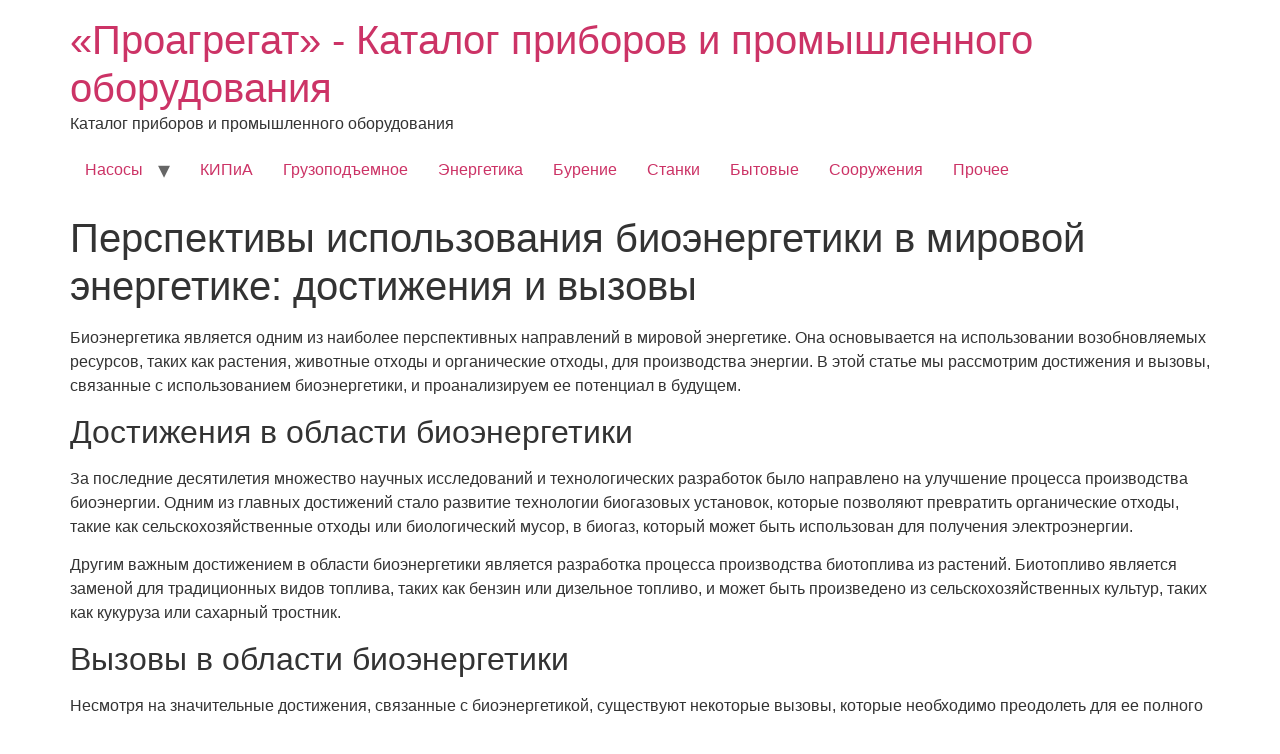

--- FILE ---
content_type: text/html; charset=UTF-8
request_url: https://proagregat.com/energetika/perspektivy-ispolzovaniya-bioenergetiki-v-mirovoy-energetike-dostizheniya-i-vyzovy/
body_size: 9022
content:
<!doctype html> <html lang="ru-RU"> <head> <meta charset="UTF-8"> <meta name="viewport" content="width=device-width, initial-scale=1"> <link rel="profile" href="https://gmpg.org/xfn/11"> <meta name='robots' content='index, follow, max-image-preview:large, max-snippet:-1, max-video-preview:-1'/> <style>img:is([sizes="auto" i], [sizes^="auto," i]) { contain-intrinsic-size: 3000px 1500px }</style> <!-- This site is optimized with the Yoast SEO plugin v24.1 - https://yoast.com/wordpress/plugins/seo/ --> <title>Биоэнергетика: достижения и вызовы в мировой энергетике</title> <meta name="description" content="Узнайте о достижениях и вызовах в использовании биоэнергетики в мировой энергетике. Перспективы этой отрасли могут изменить будущее сектора."/> <link rel="canonical" href="https://proagregat.com/energetika/perspektivy-ispolzovaniya-bioenergetiki-v-mirovoy-energetike-dostizheniya-i-vyzovy/"/> <meta property="og:locale" content="ru_RU"/> <meta property="og:type" content="article"/> <meta property="og:title" content="Биоэнергетика: достижения и вызовы в мировой энергетике"/> <meta property="og:description" content="Узнайте о достижениях и вызовах в использовании биоэнергетики в мировой энергетике. Перспективы этой отрасли могут изменить будущее сектора."/> <meta property="og:url" content="https://proagregat.com/energetika/perspektivy-ispolzovaniya-bioenergetiki-v-mirovoy-energetike-dostizheniya-i-vyzovy/"/> <meta property="og:site_name" content="«Проагрегат» - Каталог приборов и промышленного оборудования"/> <meta property="article:published_time" content="2024-03-30T08:30:46+00:00"/> <meta property="og:image" content="https://proagregat.com/wp-content/uploads/2024/03/4a180d445fce713266268db2c51a6aeb.png"/> <meta property="og:image:width" content="1024"/> <meta property="og:image:height" content="1024"/> <meta property="og:image:type" content="image/png"/> <script type="application/ld+json" class="yoast-schema-graph">{"@context":"https://schema.org","@graph":[{"@type":"WebPage","@id":"https://proagregat.com/energetika/perspektivy-ispolzovaniya-bioenergetiki-v-mirovoy-energetike-dostizheniya-i-vyzovy/","url":"https://proagregat.com/energetika/perspektivy-ispolzovaniya-bioenergetiki-v-mirovoy-energetike-dostizheniya-i-vyzovy/","name":"Биоэнергетика: достижения и вызовы в мировой энергетике","isPartOf":{"@id":"https://proagregat.com/#website"},"primaryImageOfPage":{"@id":"https://proagregat.com/energetika/perspektivy-ispolzovaniya-bioenergetiki-v-mirovoy-energetike-dostizheniya-i-vyzovy/#primaryimage"},"image":{"@id":"https://proagregat.com/energetika/perspektivy-ispolzovaniya-bioenergetiki-v-mirovoy-energetike-dostizheniya-i-vyzovy/#primaryimage"},"thumbnailUrl":"https://proagregat.com/wp-content/uploads/2024/03/4a180d445fce713266268db2c51a6aeb.png","datePublished":"2024-03-30T08:30:46+00:00","dateModified":"2024-03-30T08:30:46+00:00","author":{"@id":""},"description":"Узнайте о достижениях и вызовах в использовании биоэнергетики в мировой энергетике. Перспективы этой отрасли могут изменить будущее сектора.","breadcrumb":{"@id":"https://proagregat.com/energetika/perspektivy-ispolzovaniya-bioenergetiki-v-mirovoy-energetike-dostizheniya-i-vyzovy/#breadcrumb"},"inLanguage":"ru-RU","potentialAction":[{"@type":"ReadAction","target":["https://proagregat.com/energetika/perspektivy-ispolzovaniya-bioenergetiki-v-mirovoy-energetike-dostizheniya-i-vyzovy/"]}]},{"@type":"ImageObject","inLanguage":"ru-RU","@id":"https://proagregat.com/energetika/perspektivy-ispolzovaniya-bioenergetiki-v-mirovoy-energetike-dostizheniya-i-vyzovy/#primaryimage","url":"https://proagregat.com/wp-content/uploads/2024/03/4a180d445fce713266268db2c51a6aeb.png","contentUrl":"https://proagregat.com/wp-content/uploads/2024/03/4a180d445fce713266268db2c51a6aeb.png","width":1024,"height":1024},{"@type":"BreadcrumbList","@id":"https://proagregat.com/energetika/perspektivy-ispolzovaniya-bioenergetiki-v-mirovoy-energetike-dostizheniya-i-vyzovy/#breadcrumb","itemListElement":[{"@type":"ListItem","position":1,"name":"Главная","item":"https://proagregat.com/"},{"@type":"ListItem","position":2,"name":"Статьи об энергетике","item":"https://proagregat.com/energetika/"},{"@type":"ListItem","position":3,"name":"Перспективы использования биоэнергетики в мировой энергетике: достижения и вызовы"}]},{"@type":"WebSite","@id":"https://proagregat.com/#website","url":"https://proagregat.com/","name":"«Проагрегат» - Каталог приборов и промышленного оборудования","description":"Каталог приборов и промышленного оборудования","potentialAction":[{"@type":"SearchAction","target":{"@type":"EntryPoint","urlTemplate":"https://proagregat.com/?s={search_term_string}"},"query-input":{"@type":"PropertyValueSpecification","valueRequired":true,"valueName":"search_term_string"}}],"inLanguage":"ru-RU"}]}</script> <!-- / Yoast SEO plugin. --> <script>
window._wpemojiSettings = {"baseUrl":"https:\/\/s.w.org\/images\/core\/emoji\/16.0.1\/72x72\/","ext":".png","svgUrl":"https:\/\/s.w.org\/images\/core\/emoji\/16.0.1\/svg\/","svgExt":".svg","source":{"concatemoji":"https:\/\/proagregat.com\/wp-includes\/js\/wp-emoji-release.min.js?ver=6.8.3"}};
/*! This file is auto-generated */
!function(s,n){var o,i,e;function c(e){try{var t={supportTests:e,timestamp:(new Date).valueOf()};sessionStorage.setItem(o,JSON.stringify(t))}catch(e){}}function p(e,t,n){e.clearRect(0,0,e.canvas.width,e.canvas.height),e.fillText(t,0,0);var t=new Uint32Array(e.getImageData(0,0,e.canvas.width,e.canvas.height).data),a=(e.clearRect(0,0,e.canvas.width,e.canvas.height),e.fillText(n,0,0),new Uint32Array(e.getImageData(0,0,e.canvas.width,e.canvas.height).data));return t.every(function(e,t){return e===a[t]})}function u(e,t){e.clearRect(0,0,e.canvas.width,e.canvas.height),e.fillText(t,0,0);for(var n=e.getImageData(16,16,1,1),a=0;a<n.data.length;a++)if(0!==n.data[a])return!1;return!0}function f(e,t,n,a){switch(t){case"flag":return n(e,"\ud83c\udff3\ufe0f\u200d\u26a7\ufe0f","\ud83c\udff3\ufe0f\u200b\u26a7\ufe0f")?!1:!n(e,"\ud83c\udde8\ud83c\uddf6","\ud83c\udde8\u200b\ud83c\uddf6")&&!n(e,"\ud83c\udff4\udb40\udc67\udb40\udc62\udb40\udc65\udb40\udc6e\udb40\udc67\udb40\udc7f","\ud83c\udff4\u200b\udb40\udc67\u200b\udb40\udc62\u200b\udb40\udc65\u200b\udb40\udc6e\u200b\udb40\udc67\u200b\udb40\udc7f");case"emoji":return!a(e,"\ud83e\udedf")}return!1}function g(e,t,n,a){var r="undefined"!=typeof WorkerGlobalScope&&self instanceof WorkerGlobalScope?new OffscreenCanvas(300,150):s.createElement("canvas"),o=r.getContext("2d",{willReadFrequently:!0}),i=(o.textBaseline="top",o.font="600 32px Arial",{});return e.forEach(function(e){i[e]=t(o,e,n,a)}),i}function t(e){var t=s.createElement("script");t.src=e,t.defer=!0,s.head.appendChild(t)}"undefined"!=typeof Promise&&(o="wpEmojiSettingsSupports",i=["flag","emoji"],n.supports={everything:!0,everythingExceptFlag:!0},e=new Promise(function(e){s.addEventListener("DOMContentLoaded",e,{once:!0})}),new Promise(function(t){var n=function(){try{var e=JSON.parse(sessionStorage.getItem(o));if("object"==typeof e&&"number"==typeof e.timestamp&&(new Date).valueOf()<e.timestamp+604800&&"object"==typeof e.supportTests)return e.supportTests}catch(e){}return null}();if(!n){if("undefined"!=typeof Worker&&"undefined"!=typeof OffscreenCanvas&&"undefined"!=typeof URL&&URL.createObjectURL&&"undefined"!=typeof Blob)try{var e="postMessage("+g.toString()+"("+[JSON.stringify(i),f.toString(),p.toString(),u.toString()].join(",")+"));",a=new Blob([e],{type:"text/javascript"}),r=new Worker(URL.createObjectURL(a),{name:"wpTestEmojiSupports"});return void(r.onmessage=function(e){c(n=e.data),r.terminate(),t(n)})}catch(e){}c(n=g(i,f,p,u))}t(n)}).then(function(e){for(var t in e)n.supports[t]=e[t],n.supports.everything=n.supports.everything&&n.supports[t],"flag"!==t&&(n.supports.everythingExceptFlag=n.supports.everythingExceptFlag&&n.supports[t]);n.supports.everythingExceptFlag=n.supports.everythingExceptFlag&&!n.supports.flag,n.DOMReady=!1,n.readyCallback=function(){n.DOMReady=!0}}).then(function(){return e}).then(function(){var e;n.supports.everything||(n.readyCallback(),(e=n.source||{}).concatemoji?t(e.concatemoji):e.wpemoji&&e.twemoji&&(t(e.twemoji),t(e.wpemoji)))}))}((window,document),window._wpemojiSettings);
</script> <style id='wp-emoji-styles-inline-css'> img.wp-smiley, img.emoji { display: inline !important; border: none !important; box-shadow: none !important; height: 1em !important; width: 1em !important; margin: 0 0.07em !important; vertical-align: -0.1em !important; background: none !important; padding: 0 !important; } </style> <style id='global-styles-inline-css'> :root{--wp--preset--aspect-ratio--square: 1;--wp--preset--aspect-ratio--4-3: 4/3;--wp--preset--aspect-ratio--3-4: 3/4;--wp--preset--aspect-ratio--3-2: 3/2;--wp--preset--aspect-ratio--2-3: 2/3;--wp--preset--aspect-ratio--16-9: 16/9;--wp--preset--aspect-ratio--9-16: 9/16;--wp--preset--color--black: #000000;--wp--preset--color--cyan-bluish-gray: #abb8c3;--wp--preset--color--white: #ffffff;--wp--preset--color--pale-pink: #f78da7;--wp--preset--color--vivid-red: #cf2e2e;--wp--preset--color--luminous-vivid-orange: #ff6900;--wp--preset--color--luminous-vivid-amber: #fcb900;--wp--preset--color--light-green-cyan: #7bdcb5;--wp--preset--color--vivid-green-cyan: #00d084;--wp--preset--color--pale-cyan-blue: #8ed1fc;--wp--preset--color--vivid-cyan-blue: #0693e3;--wp--preset--color--vivid-purple: #9b51e0;--wp--preset--gradient--vivid-cyan-blue-to-vivid-purple: linear-gradient(135deg,rgba(6,147,227,1) 0%,rgb(155,81,224) 100%);--wp--preset--gradient--light-green-cyan-to-vivid-green-cyan: linear-gradient(135deg,rgb(122,220,180) 0%,rgb(0,208,130) 100%);--wp--preset--gradient--luminous-vivid-amber-to-luminous-vivid-orange: linear-gradient(135deg,rgba(252,185,0,1) 0%,rgba(255,105,0,1) 100%);--wp--preset--gradient--luminous-vivid-orange-to-vivid-red: linear-gradient(135deg,rgba(255,105,0,1) 0%,rgb(207,46,46) 100%);--wp--preset--gradient--very-light-gray-to-cyan-bluish-gray: linear-gradient(135deg,rgb(238,238,238) 0%,rgb(169,184,195) 100%);--wp--preset--gradient--cool-to-warm-spectrum: linear-gradient(135deg,rgb(74,234,220) 0%,rgb(151,120,209) 20%,rgb(207,42,186) 40%,rgb(238,44,130) 60%,rgb(251,105,98) 80%,rgb(254,248,76) 100%);--wp--preset--gradient--blush-light-purple: linear-gradient(135deg,rgb(255,206,236) 0%,rgb(152,150,240) 100%);--wp--preset--gradient--blush-bordeaux: linear-gradient(135deg,rgb(254,205,165) 0%,rgb(254,45,45) 50%,rgb(107,0,62) 100%);--wp--preset--gradient--luminous-dusk: linear-gradient(135deg,rgb(255,203,112) 0%,rgb(199,81,192) 50%,rgb(65,88,208) 100%);--wp--preset--gradient--pale-ocean: linear-gradient(135deg,rgb(255,245,203) 0%,rgb(182,227,212) 50%,rgb(51,167,181) 100%);--wp--preset--gradient--electric-grass: linear-gradient(135deg,rgb(202,248,128) 0%,rgb(113,206,126) 100%);--wp--preset--gradient--midnight: linear-gradient(135deg,rgb(2,3,129) 0%,rgb(40,116,252) 100%);--wp--preset--font-size--small: 13px;--wp--preset--font-size--medium: 20px;--wp--preset--font-size--large: 36px;--wp--preset--font-size--x-large: 42px;--wp--preset--spacing--20: 0.44rem;--wp--preset--spacing--30: 0.67rem;--wp--preset--spacing--40: 1rem;--wp--preset--spacing--50: 1.5rem;--wp--preset--spacing--60: 2.25rem;--wp--preset--spacing--70: 3.38rem;--wp--preset--spacing--80: 5.06rem;--wp--preset--shadow--natural: 6px 6px 9px rgba(0, 0, 0, 0.2);--wp--preset--shadow--deep: 12px 12px 50px rgba(0, 0, 0, 0.4);--wp--preset--shadow--sharp: 6px 6px 0px rgba(0, 0, 0, 0.2);--wp--preset--shadow--outlined: 6px 6px 0px -3px rgba(255, 255, 255, 1), 6px 6px rgba(0, 0, 0, 1);--wp--preset--shadow--crisp: 6px 6px 0px rgba(0, 0, 0, 1);}:root { --wp--style--global--content-size: 800px;--wp--style--global--wide-size: 1200px; }:where(body) { margin: 0; }.wp-site-blocks > .alignleft { float: left; margin-right: 2em; }.wp-site-blocks > .alignright { float: right; margin-left: 2em; }.wp-site-blocks > .aligncenter { justify-content: center; margin-left: auto; margin-right: auto; }:where(.wp-site-blocks) > * { margin-block-start: 24px; margin-block-end: 0; }:where(.wp-site-blocks) > :first-child { margin-block-start: 0; }:where(.wp-site-blocks) > :last-child { margin-block-end: 0; }:root { --wp--style--block-gap: 24px; }:root :where(.is-layout-flow) > :first-child{margin-block-start: 0;}:root :where(.is-layout-flow) > :last-child{margin-block-end: 0;}:root :where(.is-layout-flow) > *{margin-block-start: 24px;margin-block-end: 0;}:root :where(.is-layout-constrained) > :first-child{margin-block-start: 0;}:root :where(.is-layout-constrained) > :last-child{margin-block-end: 0;}:root :where(.is-layout-constrained) > *{margin-block-start: 24px;margin-block-end: 0;}:root :where(.is-layout-flex){gap: 24px;}:root :where(.is-layout-grid){gap: 24px;}.is-layout-flow > .alignleft{float: left;margin-inline-start: 0;margin-inline-end: 2em;}.is-layout-flow > .alignright{float: right;margin-inline-start: 2em;margin-inline-end: 0;}.is-layout-flow > .aligncenter{margin-left: auto !important;margin-right: auto !important;}.is-layout-constrained > .alignleft{float: left;margin-inline-start: 0;margin-inline-end: 2em;}.is-layout-constrained > .alignright{float: right;margin-inline-start: 2em;margin-inline-end: 0;}.is-layout-constrained > .aligncenter{margin-left: auto !important;margin-right: auto !important;}.is-layout-constrained > :where(:not(.alignleft):not(.alignright):not(.alignfull)){max-width: var(--wp--style--global--content-size);margin-left: auto !important;margin-right: auto !important;}.is-layout-constrained > .alignwide{max-width: var(--wp--style--global--wide-size);}body .is-layout-flex{display: flex;}.is-layout-flex{flex-wrap: wrap;align-items: center;}.is-layout-flex > :is(*, div){margin: 0;}body .is-layout-grid{display: grid;}.is-layout-grid > :is(*, div){margin: 0;}body{padding-top: 0px;padding-right: 0px;padding-bottom: 0px;padding-left: 0px;}a:where(:not(.wp-element-button)){text-decoration: underline;}:root :where(.wp-element-button, .wp-block-button__link){background-color: #32373c;border-width: 0;color: #fff;font-family: inherit;font-size: inherit;line-height: inherit;padding: calc(0.667em + 2px) calc(1.333em + 2px);text-decoration: none;}.has-black-color{color: var(--wp--preset--color--black) !important;}.has-cyan-bluish-gray-color{color: var(--wp--preset--color--cyan-bluish-gray) !important;}.has-white-color{color: var(--wp--preset--color--white) !important;}.has-pale-pink-color{color: var(--wp--preset--color--pale-pink) !important;}.has-vivid-red-color{color: var(--wp--preset--color--vivid-red) !important;}.has-luminous-vivid-orange-color{color: var(--wp--preset--color--luminous-vivid-orange) !important;}.has-luminous-vivid-amber-color{color: var(--wp--preset--color--luminous-vivid-amber) !important;}.has-light-green-cyan-color{color: var(--wp--preset--color--light-green-cyan) !important;}.has-vivid-green-cyan-color{color: var(--wp--preset--color--vivid-green-cyan) !important;}.has-pale-cyan-blue-color{color: var(--wp--preset--color--pale-cyan-blue) !important;}.has-vivid-cyan-blue-color{color: var(--wp--preset--color--vivid-cyan-blue) !important;}.has-vivid-purple-color{color: var(--wp--preset--color--vivid-purple) !important;}.has-black-background-color{background-color: var(--wp--preset--color--black) !important;}.has-cyan-bluish-gray-background-color{background-color: var(--wp--preset--color--cyan-bluish-gray) !important;}.has-white-background-color{background-color: var(--wp--preset--color--white) !important;}.has-pale-pink-background-color{background-color: var(--wp--preset--color--pale-pink) !important;}.has-vivid-red-background-color{background-color: var(--wp--preset--color--vivid-red) !important;}.has-luminous-vivid-orange-background-color{background-color: var(--wp--preset--color--luminous-vivid-orange) !important;}.has-luminous-vivid-amber-background-color{background-color: var(--wp--preset--color--luminous-vivid-amber) !important;}.has-light-green-cyan-background-color{background-color: var(--wp--preset--color--light-green-cyan) !important;}.has-vivid-green-cyan-background-color{background-color: var(--wp--preset--color--vivid-green-cyan) !important;}.has-pale-cyan-blue-background-color{background-color: var(--wp--preset--color--pale-cyan-blue) !important;}.has-vivid-cyan-blue-background-color{background-color: var(--wp--preset--color--vivid-cyan-blue) !important;}.has-vivid-purple-background-color{background-color: var(--wp--preset--color--vivid-purple) !important;}.has-black-border-color{border-color: var(--wp--preset--color--black) !important;}.has-cyan-bluish-gray-border-color{border-color: var(--wp--preset--color--cyan-bluish-gray) !important;}.has-white-border-color{border-color: var(--wp--preset--color--white) !important;}.has-pale-pink-border-color{border-color: var(--wp--preset--color--pale-pink) !important;}.has-vivid-red-border-color{border-color: var(--wp--preset--color--vivid-red) !important;}.has-luminous-vivid-orange-border-color{border-color: var(--wp--preset--color--luminous-vivid-orange) !important;}.has-luminous-vivid-amber-border-color{border-color: var(--wp--preset--color--luminous-vivid-amber) !important;}.has-light-green-cyan-border-color{border-color: var(--wp--preset--color--light-green-cyan) !important;}.has-vivid-green-cyan-border-color{border-color: var(--wp--preset--color--vivid-green-cyan) !important;}.has-pale-cyan-blue-border-color{border-color: var(--wp--preset--color--pale-cyan-blue) !important;}.has-vivid-cyan-blue-border-color{border-color: var(--wp--preset--color--vivid-cyan-blue) !important;}.has-vivid-purple-border-color{border-color: var(--wp--preset--color--vivid-purple) !important;}.has-vivid-cyan-blue-to-vivid-purple-gradient-background{background: var(--wp--preset--gradient--vivid-cyan-blue-to-vivid-purple) !important;}.has-light-green-cyan-to-vivid-green-cyan-gradient-background{background: var(--wp--preset--gradient--light-green-cyan-to-vivid-green-cyan) !important;}.has-luminous-vivid-amber-to-luminous-vivid-orange-gradient-background{background: var(--wp--preset--gradient--luminous-vivid-amber-to-luminous-vivid-orange) !important;}.has-luminous-vivid-orange-to-vivid-red-gradient-background{background: var(--wp--preset--gradient--luminous-vivid-orange-to-vivid-red) !important;}.has-very-light-gray-to-cyan-bluish-gray-gradient-background{background: var(--wp--preset--gradient--very-light-gray-to-cyan-bluish-gray) !important;}.has-cool-to-warm-spectrum-gradient-background{background: var(--wp--preset--gradient--cool-to-warm-spectrum) !important;}.has-blush-light-purple-gradient-background{background: var(--wp--preset--gradient--blush-light-purple) !important;}.has-blush-bordeaux-gradient-background{background: var(--wp--preset--gradient--blush-bordeaux) !important;}.has-luminous-dusk-gradient-background{background: var(--wp--preset--gradient--luminous-dusk) !important;}.has-pale-ocean-gradient-background{background: var(--wp--preset--gradient--pale-ocean) !important;}.has-electric-grass-gradient-background{background: var(--wp--preset--gradient--electric-grass) !important;}.has-midnight-gradient-background{background: var(--wp--preset--gradient--midnight) !important;}.has-small-font-size{font-size: var(--wp--preset--font-size--small) !important;}.has-medium-font-size{font-size: var(--wp--preset--font-size--medium) !important;}.has-large-font-size{font-size: var(--wp--preset--font-size--large) !important;}.has-x-large-font-size{font-size: var(--wp--preset--font-size--x-large) !important;} :root :where(.wp-block-pullquote){font-size: 1.5em;line-height: 1.6;} </style> <link rel='stylesheet' id='hello-elementor-css' href='https://proagregat.com/wp-content/themes/hello-elementor/style.min.css?ver=3.4.3' media='all'/> <link rel='stylesheet' id='hello-elementor-theme-style-css' href='https://proagregat.com/wp-content/themes/hello-elementor/theme.min.css?ver=3.4.3' media='all'/> <link rel='stylesheet' id='hello-elementor-header-footer-css' href='https://proagregat.com/wp-content/themes/hello-elementor/header-footer.min.css?ver=3.4.3' media='all'/> <style id='wpg-styles-inline-css'> img.wpg_first_image { display: none !important; } </style> <script id="aiassist-cron-js-extra">
var aiassist = {"ajaxurl":"https:\/\/proagregat.com\/wp-admin\/admin-ajax.php","nonce":"5a7e4a242f"};
</script> <script src="https://proagregat.com/wp-content/plugins/ai-wp-writer/assets/js/cron.js?t=1769186321&amp;ver=6.8.3" id="aiassist-cron-js"></script> <link rel="https://api.w.org/" href="https://proagregat.com/wp-json/"/><link rel="alternate" title="JSON" type="application/json" href="https://proagregat.com/wp-json/wp/v2/posts/122416"/><link rel="EditURI" type="application/rsd+xml" title="RSD" href="https://proagregat.com/xmlrpc.php?rsd"/> <meta name="generator" content="WordPress 6.8.3"/> <link rel='shortlink' href='https://proagregat.com/?p=122416'/> <link rel="alternate" title="oEmbed (JSON)" type="application/json+oembed" href="https://proagregat.com/wp-json/oembed/1.0/embed?url=https%3A%2F%2Fproagregat.com%2Fenergetika%2Fperspektivy-ispolzovaniya-bioenergetiki-v-mirovoy-energetike-dostizheniya-i-vyzovy%2F"/> <link rel="alternate" title="oEmbed (XML)" type="text/xml+oembed" href="https://proagregat.com/wp-json/oembed/1.0/embed?url=https%3A%2F%2Fproagregat.com%2Fenergetika%2Fperspektivy-ispolzovaniya-bioenergetiki-v-mirovoy-energetike-dostizheniya-i-vyzovy%2F&#038;format=xml"/> <style>.pseudo-clearfy-link { color: #008acf; cursor: pointer;}.pseudo-clearfy-link:hover { text-decoration: none;}</style><link rel="icon" href="https://proagregat.com/wp-content/uploads/2020/12/favicon.png" sizes="32x32"/> <link rel="icon" href="https://proagregat.com/wp-content/uploads/2020/12/favicon.png" sizes="192x192"/> <link rel="apple-touch-icon" href="https://proagregat.com/wp-content/uploads/2020/12/favicon.png"/> <meta name="msapplication-TileImage" content="https://proagregat.com/wp-content/uploads/2020/12/favicon.png"/> </head> <body class="wp-singular post-template-default single single-post postid-122416 single-format-standard wp-embed-responsive wp-theme-hello-elementor hello-elementor-default"> <a class="skip-link screen-reader-text" href="#content">Перейти к содержимому</a> <header id="site-header" class="site-header"> <div class="site-branding"> <div class="site-title"> <a href="https://proagregat.com/" title="Главная" rel="home"> «Проагрегат» - Каталог приборов и промышленного оборудования </a> </div> <p class="site-description"> Каталог приборов и промышленного оборудования </p> </div> <nav class="site-navigation" aria-label="Главное меню"> <ul id="menu-glavnoe-menyu" class="menu"><li id="menu-item-144" class="menu-item menu-item-type-taxonomy menu-item-object-category menu-item-has-children menu-item-144"><a href="https://proagregat.com/nasosy/">Насосы</a> <ul class="sub-menu"> <li id="menu-item-120264" class="menu-item menu-item-type-taxonomy menu-item-object-category menu-item-120264"><a href="https://proagregat.com/nasosy/vodyanye-nasosy/">Водяные насосы</a></li> <li id="menu-item-120338" class="menu-item menu-item-type-taxonomy menu-item-object-category menu-item-120338"><a href="https://proagregat.com/nasosy/kompressory/">Компрессоры</a></li> </ul> </li> <li id="menu-item-145" class="menu-item menu-item-type-taxonomy menu-item-object-category menu-item-145"><a href="https://proagregat.com/kipia/">КИПиА</a></li> <li id="menu-item-187" class="menu-item menu-item-type-taxonomy menu-item-object-category menu-item-187"><a href="https://proagregat.com/gruzopodemnoe/">Грузоподъемное</a></li> <li id="menu-item-364" class="menu-item menu-item-type-taxonomy menu-item-object-category current-post-ancestor current-menu-parent current-post-parent menu-item-364"><a href="https://proagregat.com/energetika/">Энергетика</a></li> <li id="menu-item-105287" class="menu-item menu-item-type-taxonomy menu-item-object-category menu-item-105287"><a href="https://proagregat.com/burenie/">Бурение</a></li> <li id="menu-item-120678" class="menu-item menu-item-type-taxonomy menu-item-object-category menu-item-120678"><a href="https://proagregat.com/stanki/">Станки</a></li> <li id="menu-item-120788" class="menu-item menu-item-type-taxonomy menu-item-object-category menu-item-120788"><a href="https://proagregat.com/bytovye_pribory/">Бытовые</a></li> <li id="menu-item-121093" class="menu-item menu-item-type-taxonomy menu-item-object-category menu-item-121093"><a href="https://proagregat.com/zdaniya/">Сооружения</a></li> <li id="menu-item-121094" class="menu-item menu-item-type-taxonomy menu-item-object-category menu-item-121094"><a href="https://proagregat.com/prochee/">Прочее</a></li> </ul> </nav> </header> <main id="content" class="site-main post-122416 post type-post status-publish format-standard has-post-thumbnail hentry category-energetika"> <div class="page-header"> <h1 class="entry-title">Перспективы использования биоэнергетики в мировой энергетике: достижения и вызовы</h1> </div> <div class="page-content"> <p>Биоэнергетика является одним из наиболее перспективных направлений в мировой энергетике. Она основывается на использовании возобновляемых ресурсов, таких как растения, животные отходы и органические отходы, для производства энергии. В этой статье мы рассмотрим достижения и вызовы, связанные с использованием биоэнергетики, и проанализируем ее потенциал в будущем.</p> <h2>Достижения в области биоэнергетики</h2> <p>За последние десятилетия множество научных исследований и технологических разработок было направлено на улучшение процесса производства биоэнергии. Одним из главных достижений стало развитие технологии биогазовых установок, которые позволяют превратить органические отходы, такие как сельскохозяйственные отходы или биологический мусор, в биогаз, который может быть использован для получения электроэнергии.</p> <p>Другим важным достижением в области биоэнергетики является разработка процесса производства биотоплива из растений. Биотопливо является заменой для традиционных видов топлива, таких как бензин или дизельное топливо, и может быть произведено из сельскохозяйственных культур, таких как кукуруза или сахарный тростник.</p> <h2>Вызовы в области биоэнергетики</h2> <p>Несмотря на значительные достижения, связанные с биоэнергетикой, существуют некоторые вызовы, которые необходимо преодолеть для ее полного внедрения в мировую энергетику. Один из таких вызовов &#8212; это конкуренция с использованием земли для производства пищи и возделывания энергетических культур.</p> <p>Еще одним вызовом является нестабильность поставок биомассы. В отличие от фоссильных топлив, биоэнергетика зависит от постоянного доступа к биомассе, которая может быть ограничена свойствами срезки или обработки. Поэтому, разработка методов устойчивого снабжения биомассой является необходимым условием для успешной имплементации биоэнергетики.</p> <h2>Перспективы биоэнергетики в будущем</h2> <p>В будущем биоэнергетика имеет огромный потенциал для развития и внедрения в мировую энергетику. Не только процессы производства биоэнергии станут более эффективными и экологически чистыми, но и появятся новые технологии, которые позволят использовать биомассу более эффективно.</p> <p>В частности, исследования в области биологических процессов могут привести к созданию новых энзимов или микроорганизмов, которые увеличат производительность процесса производства биоэнергии. Также предполагается, что в будущем могут быть разработаны новые методы получения энергии из биомассы, такие как улучшенные солнечные биоэнергетические системы или прямое использование ее водородных источников.</p> <h3>Заключение</h3> <p>Биоэнергетика представляет собой перспективное направление в мировой энергетике, которое имеет значительный потенциал для устранения зависимости от исчерпаемых ресурсов и сокращения выбросов парниковых газов. Некоторые достижения уже позволяют использовать биоэнергетику на практике, однако вызовы, такие как конкуренция с использованием земли и нестабильность поставок биомассы, требуют дальнейших исследований и разработок. Тем не менее, с развитием новых технологий и улучшением процессов производства, биоэнергетика может стать одной из основных форм энергетической снабженности в будущем.</p> </div> <section id="comments" class="comments-area"> <div id="respond" class="comment-respond"> <h2 id="reply-title" class="comment-reply-title">Добавить комментарий</h2><form action="https://proagregat.com/wp-comments-post.php" method="post" id="commentform" class="comment-form"><p class="comment-notes"><span id="email-notes">Ваш адрес email не будет опубликован.</span> <span class="required-field-message">Обязательные поля помечены <span class="required">*</span></span></p><p class="comment-form-comment"><label for="comment">Комментарий <span class="required">*</span></label> <textarea id="comment" name="comment" cols="45" rows="8" maxlength="65525" required></textarea></p><p class="comment-form-author"><label for="author">Имя <span class="required">*</span></label> <input id="author" name="author" type="text" value="" size="30" maxlength="245" autocomplete="name" required/></p> <p class="comment-form-email"><label for="email">Email <span class="required">*</span></label> <input id="email" name="email" type="email" value="" size="30" maxlength="100" aria-describedby="email-notes" autocomplete="email" required/></p> <p class="comment-form-url"><label for="url">Сайт</label> <input id="url" name="url" type="url" value="" size="30" maxlength="200" autocomplete="url"/></p> <p class="form-submit"><input name="submit" type="submit" id="submit" class="submit" value="Отправить комментарий"/> <input type='hidden' name='comment_post_ID' value='122416' id='comment_post_ID'/> <input type='hidden' name='comment_parent' id='comment_parent' value='0'/> </p></form> </div><!-- #respond --> </section> </main> <footer id="site-footer" class="site-footer"> </footer> <script type="speculationrules">
{"prefetch":[{"source":"document","where":{"and":[{"href_matches":"\/*"},{"not":{"href_matches":["\/wp-*.php","\/wp-admin\/*","\/wp-content\/uploads\/*","\/wp-content\/*","\/wp-content\/plugins\/*","\/wp-content\/themes\/hello-elementor\/*","\/*\\?(.+)"]}},{"not":{"selector_matches":"a[rel~=\"nofollow\"]"}},{"not":{"selector_matches":".no-prefetch, .no-prefetch a"}}]},"eagerness":"conservative"}]}
</script> <script>var pseudo_links = document.querySelectorAll(".pseudo-clearfy-link");for (var i=0;i<pseudo_links.length;i++ ) { pseudo_links[i].addEventListener("click", function(e){   window.open( e.target.getAttribute("data-uri") ); }); }</script><script>!function(){var t=!1;try{var e=Object.defineProperty({},"passive",{get:function(){t=!0}});window.addEventListener("test",null,e)}catch(t){}return t}()||function(i){var o=!0,s=!1;EventTarget.prototype.addEventListener=function(t,e,n){var r="object"==typeof n,a=r?n.capture:n;n=r?n:{},"touchstart"!=t&&"scroll"!=t&&"wheel"!=t||(n.passive=void 0!==n.passive?n.passive:o),n.capture=void 0!==a?a:s,i.call(this,t,e,n)}}(EventTarget.prototype.addEventListener);</script> </body> </html> 